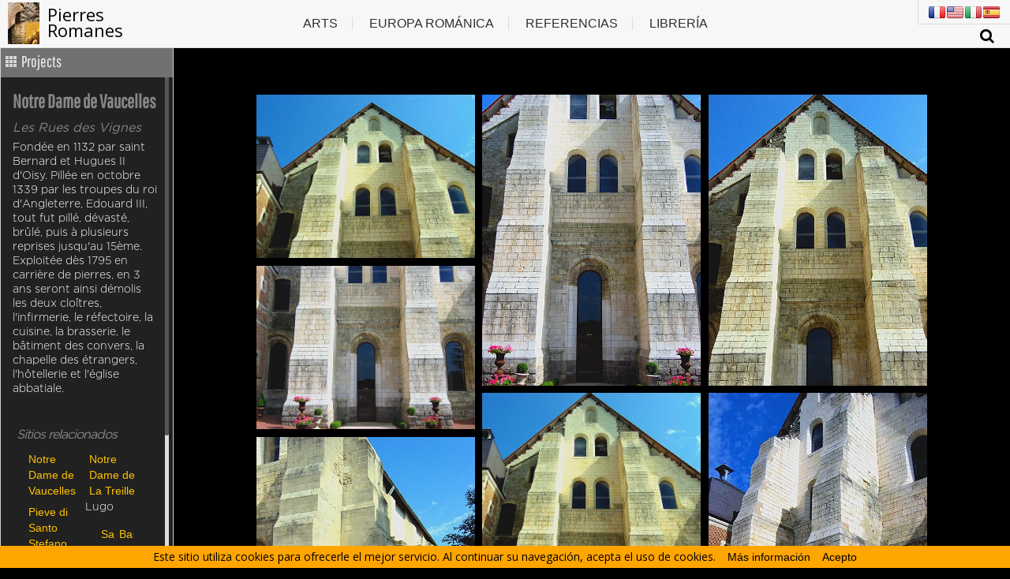

--- FILE ---
content_type: text/html
request_url: https://www.romanes.com/Vaucelles/Notre_Dame_de_Vaucelles_es.html
body_size: 7534
content:
<!doctype html>
<html lang="es">
<head>
	<meta charset="utf-8" />
	<link rel="apple-touch-icon" sizes="76x76" href="/apple-icon.png">
	<link rel="icon" type="image/png" sizes="96x96" href="/favicon.png">
	<meta http-equiv="X-UA-Compatible" content="IE=edge,chrome=1" />
        <link rel="dns-prefetch" href="//maxcdn.bootstrapcdn.com">
        <link rel="dns-prefetch" href="//fonts.googleapis.com">
        <link rel="dns-prefetch" href="//ajax.googleapis.com">
        <link rel="dns-prefetch" href="//www.googletagmanager.com">

	
	<title>Pierres Romanes: Notre Dame de Vaucelles por emmanuel PIERRE</title>
	<meta name="Author" content="Romanes.com"/>
	<meta name="description" content="Notre Dame de Vaucelles de Les Rues des Vignes por emmanuel PIERRE"/>
	<meta name="keywords" content="romanico, arte, architectura, gothico, iglesia, monasterio, catedral, cistercian, medieval, esculptura"/>
<!-- SOCIAL NETWORK SNIPPETS -->
	<!-- TWITTER -->
		<meta name="twitter:card" content="summary_large_image">
		<meta name="twitter:site" content="@Pierres_Romanes">
		<meta name="twitter:title" content="Romanes.com Art roman">
		<meta name="twitter:description" content="Art et Architecture Romane">
		<meta name="twitter:image:src" content="/assets/img/Front_Page.jpg">
		<link rel="preconnect" href="https://www.romanes.com">
	<!-- FACEBOOK & LINKEDIN -->
        	<meta property="og:type" content="website">
		<meta property="og:url" content="https://www.romanes.com/" />
		<meta property="og:title" content="Notre Dame de Vaucelles por emmanuel PIERRE" />
		<meta property="og:description" content="Notre Dame de Vaucelles de Les Rues des Vignes por emmanuel PIERRE" />
		<meta property="og:site_name" content="Romanes.com" />
        	<meta property="og:locale" content="es_ES">
		<meta property="og:image" content="/assets/img/Front_Page.jpg" />
		<meta property="fb:page_id" content="219631694779739" />
		<meta property="fb:app_id" content="240279752710069" />
		<!-- GOOGLE PLUS -->
		<meta itemprop="url" content="https://www.romanes.com"/>
		<meta itemprop="name" content="Notre Dame de Vaucelles por emmanuel PIERRE"/>
		<meta itemprop="description" content="Notre Dame de Vaucelles de Les Rues des Vignes por emmanuel PIERRE"/>
		<meta itemprop="image" content="/assets/img/Front_Page.jpg"/>
 <!-- END SOCIAL NETWORK SNIPPETS -->		
                <link rel="alternate" hreflang="x-default" href="https://www.romanes.com/Vaucelles/Notre_Dame_de_Vaucelles.html" />
        <link rel="canonical" href="https://www.romanes.com/Vaucelles/Notre_Dame_de_Vaucelles.html" />
                <link rel="alternate" hreflang="fr" href="https://www.romanes.com/Vaucelles/Notre_Dame_de_Vaucelles.html" />
 <link rel="alternate" hreflang="es" href="https://www.romanes.com/Vaucelles/Notre_Dame_de_Vaucelles_es.html" />
 <link rel="alternate" hreflang="it" href="https://www.romanes.com/Vaucelles/Notre_Dame_de_Vaucelles_it.html" />
 <link rel="alternate" hreflang="en" href="https://www.romanes.com/Vaucelles/Notre_Dame_de_Vaucelles_en.html" />


		<meta content='width=device-width, initial-scale=1.0, maximum-scale=1.0, user-scalable=0' name='viewport' />
		<meta name="viewport" content="width=device-width" />
    
		<link href="https://maxcdn.bootstrapcdn.com/bootstrap/3.3.7/css/bootstrap.min.css" rel="stylesheet" />
		<link href="https://cdnjs.cloudflare.com/ajax/libs/jqueryui/1.12.1/jquery-ui.css" rel="stylesheet" />
		<link href="/assets/css/gsdk.css" rel="stylesheet"/>      
		<link href="/assets/css/r3b.css" rel="stylesheet" /> 
        
    <!--     Fonts and icons     -->
		<link href="https://maxcdn.bootstrapcdn.com/font-awesome/4.4.0/css/font-awesome.min.css" rel="stylesheet"> 
		<link href='https://fonts.googleapis.com/css?family=Grand+Hotel|Open+Sans:400,300' rel='stylesheet' type='text/css'>  
		<link href="/assets/css/pe-icon-7-stroke.css" rel="stylesheet" />  
		<link href='https://fonts.googleapis.com/css?family=Lato&subset=latin,latin-ext' rel='stylesheet' type='text/css'>
		<link href='https://fonts.googleapis.com/css?family=PT+Sans&subset=latin,latin-ext' rel='stylesheet' type='text/css'>
		<link href='https://fonts.googleapis.com/css?family=Source+Sans+Pro:300,400,700' rel='stylesheet' type='text/css'>
		<link href='https://fonts.googleapis.com/css?family=Playfair+Display:400,700' rel='stylesheet' type='text/css'>
		<link href='https://fonts.googleapis.com/css?family=Open+Sans:400,300,600' rel='stylesheet' type='text/css'>

	<meta name="theme-color" content="#EEEEEE">
	<meta name="apple-mobile-web-app-status-bar-style" content="#EEEEEE">
	<link rel="apple-touch-startup-image" href="/apple-icon.png">
	<meta name='apple-mobile-web-app-title' content='Pierres Romanes, Art Roman'>
     	<meta name="mobile-web-app-capable" content="yes">
	<link rel="shortcut icon" type="image/x-icon" href="/favicon.ico">
	<meta name='apple-mobile-web-app-status-bar-style' content='black'/>
	<meta name="PBO.auth" content="b6c674368c270ffc8b2d8a07c43d34ac" >
	<meta name="edgeio-key" content="3c26f18b0a2a8c61beade2c6cffdbab7ab5da8b9" >
	<meta name="google-site-verification" content="7o56YVir2DjaDgd2-vcJYKbxA_2An5k3tL8GZX5-UHY" />
	<meta name="pics-label" content='(pics-1.1 "https://www.icra.org/ratingsv02.html" comment "ICRAonline FR v2.0" l gen true for "https://www.romanes.com" r (nz 1 vz 1 lz 1 oz 1 cz 1) "https://www.rsac.org/ratingsv01.html" l gen true for "https://www.romanes.com" r (n 0 s 0 v 0 l 0))' >
	<meta name="document-classification" content="internet">
	<meta name="document-type" content="Public">
	<meta name="document-rating" content="Safe for Kids">
	<meta name="rating" content="General">
	<meta name="copyright" content="Copyright (c) 2000-2023 Romanes.com. All Rights Reserved.">
	<meta name="rights" content="/copyright.html">
	<meta name="language" content="fr, eng, es, it">


<!-- Global site tag (gtag.js) - Google Analytics -->
<script async src="https://www.googletagmanager.com/gtag/js?id=G-F9VXESNE1K"></script>
<script type="text/javascript">
  window.dataLayer = window.dataLayer || [];
  function gtag(){dataLayer.push(arguments);}
  gtag('js', new Date());

  gtag('config', 'G-F9VXESNE1K');
</script>

</head>

<body class="body-slider body-gallery solid_menu">



<nav class="navbar navbar-default navbar-transparent navbar-fixed-top" role="navigation">
  <div class="container">
    <!-- Brand and toggle get grouped for better mobile display -->
    <div class="navbar-header">
      <button id="menu-toggle" type="button" class="navbar-toggle" data-toggle="collapse" data-target="#mobile_menu">
        <span class="sr-only">Toggle navigation</span>
		<span class="lines">
			<span class="icon-bar bar"></span>
			<span class="icon-bar bar"></span>
			<span class="icon-bar bar"></span>
		</span>
        <span class="text">MENU</span>
      </button>
      <a href="/">
           <div class="logo-container">
                <div class="logo">
                    <img src="/assets/img/Front_Page.jpg" alt="Romanes.comm Logo" width="50px"/>
                </div>
                <div class="brand">
                    Pierres Romanes
				</div>
			</div>
      </a>
    </div>

    <!-- Collect the nav links, forms, and other content for toggling -->
    <div class="collapse navbar-collapse"  id="bs-example-navbar-collapse-1">
	  <div id="mobile_menu" class="for_mobile">
		  <div class="container menu_cont">
			  <ul class="nav navbar-nav navbar-right nav_list_menu">
					<li class="dropdown">
						  <a href="#" class="dropdown-toggle" data-toggle="dropdown">
							Arts
							<b class="caret"></b>
						  </a>
						  <ul class="dropdown-menu">
							<li><a href="/Arts/">Introducción</a></li>
							<li><a href="/art_roman.html">Arquitectura</a></li>
							<li><a href="/Arts/sculpture_romane.html">Escultura</a></li>
							<li><a href="/Arts/vitraux_romans.html">Ventanas</a></li>
							<li><a href="/Arts/manuscrits_romans.html">Manuscritos</a></li>
							<li><a href="/Arts/ivoires_romans.html">Marfil</a></li>
							<li><a href="/art_cistercien.html">Arte cisterciense</a></li>
							<li><a href="/art_gothique.html">Arte gótico</a></li>
						  </ul>
					</li>			
					<li class="dropdown">
						  <a href="#" class="dropdown-toggle" data-toggle="dropdown">
							Europa Románica
							<b class="caret"></b>
						  </a>
						  <ul class="dropdown-menu">
						        <li><a href="/romanes_map.html">Europa Románica</a></li>
							<li><a href="/voyages_fr.html" title="Turismo y viajes">Turismo y viajes</a></li>
							<li><a href="/France_es.html">Sitios por Regiones</a></li>
							<li><a href="/map_list.html">Sitios por los planes</a></li>
							<li><a href="/romanes_map.html">Mapa interactivo</a></li>
							<li><a href="/earth/gps_poi.html">GPS mapas</a></li>
							<li><a href="/earth">Google Earth mapas</a></li>
						  </ul>
					</li>
					
					<li class="dropdown">
						  <a href="#" class="dropdown-toggle" data-toggle="dropdown">
						     Referencias	
							<b class="caret"></b>
						  </a>
						  <ul class="dropdown-menu">
						<li><a href="/medieval_history_fr.html">Cronología medieva</a></li>
						<li><a href="/map_hist.html">Mapa medieval</a></li>
						<li><a href="/romanes_map.html">Mapa interactiva</a></li>
						  </ul>
					</li>
					<li class="dropdown">
						  <a href="#" class="dropdown-toggle" data-toggle="dropdown">
							Librería
							<b class="caret"></b>
						  </a>
						  <ul class="dropdown-menu">
							<li><a href="/biblio/index.html">Libros</a></li>
							<li><a href="/biblio/zodiaque_es.html">Zodiaque ediciones</a></li>
							<li><a href="/biblio/musiques_fr.html">Música medieval</a></li>
							<li><a href="/news/artisanat_fr.html">Artesanía</a></li>
							<li><a href="/biblio/index_en.html">English books</a></li>
						  </ul>
					</li>		
			   </ul>
		   </div>
		 <ul class="nav navbar-nav navbar-right nav_list_lng">
                        <li class="active">
			    
                               <a href="/Vaucelles/Notre_Dame_de_Vaucelles.html">
                               <img src="/assets/img/flags/FR.png"/></a>
                            
                               <a href="/Vaucelles/Notre_Dame_de_Vaucelles_en.html">
                               <img src="/assets/img/flags/US.png"/></a>
                            
                               <a href="/Vaucelles/Notre_Dame_de_Vaucelles_it.html">
                               <img src="/assets/img/flags/IT.png"/></a>
                            
                               <a href="/Vaucelles/Notre_Dame_de_Vaucelles_es.html">
                               <img src="/assets/img/flags/ES.png"/></a>

			</li>     
		  </ul>
	  </div>
	<ul class="nav navbar-nav navbar-right nav_list_search">
            <li class="dropdown active">
                 <a href="javascript:void(0);" data-toggle="search" class=""><i class="fa fa-search"></i></a>
            </li>
            <form class="navbar-form navbar-left navbar-search-form" role="search" id="searchform" method="get" action="/search_es.html">
                <div class="form-group">
                    <input type="text"  class="form-control" placeholder="Busca..." name="q" id="s" size="18" value="busca..." onblur="if(this.value=='') this.value='busca...';" onfocus="if(this.value=='busca...') this.value='';" />
                    <input type="hidden" name="cx" value="partner-pub-9572068145045929:cvginc45qvg" />
                    <input type="hidden" name="cof" value="FORID:10" />
                    <input type="hidden" name="ie" value="UTF8" />
                </div>
            </form>
          </ul>

    </div><!-- /.navbar-collapse -->
  </div><!-- /.container-fluid -->
</nav>


<div class="fullwidth">
	<div class="info_wrapper">
	<div class="details">Detalles</div>
	<div class="info-project info-closed related2" style="">
		<div class="nav-projects">
			<span class="proximo">
				<a href="#">Next</a>
			</span>
			<span class="close_slider">
				<i class="fa fa-times" aria-hidden="true"></i>
			</span>
			<a href="/index.html" class="homeProjects" data-content="1">Projects</a>
		</div>

		<!-- Project description -->
		<div class="project-description" style="">
			<div class="project_wrap" style="">

			<div class="content-description  jspScrollable" tabindex="0">
				<div class="jspContainer">
					<div class="jspPane">
						<h2>Notre Dame de Vaucelles</h2>
						<h3>Les Rues des Vignes</h3>
						<div class="texto">
							<p>
								Fondée en 1132 par saint Bernard et Hugues II d'Oisy. Pillée en octobre 1339 par les troupes du roi d'Angleterre, Edouard III, tout fut pillé, dévasté, brûlé, puis à plusieurs reprises jusqu'au 15ème. Exploitée dès 1795 en carrière de pierres, en 3 ans seront ainsi démolis les deux cloîtres, l'infirmerie, le réfectoire, la cuisine, la brasserie, le bâtiment des convers, la chapelle des étrangers, l'hôtellerie et l'église abbatiale. 
							</p>
						</div>
					</div>
				</div>
			</div>

			<!-- Social Network 
		<div class="socialNetwork-projects">
			<div class="pinterest bloco">
				<a href="#">
					<img src="/assets/img/bt-projects-pinterest.jpg">
				</a>
			</div>
			<div class="facebook bloco">
				<a href="#" target="_blank">
					<img src="/assets/img/bt-projects-facebook.jpg">
				</a>
			</div>
			<div class="twitter bloco">
				<a href="#" target="_blank">
					<img src="/assets/img/bt-projects-twitter.jpg">
				</a>
			</div>
		</div>-->
		<div class="related-projects">
			<div>
				<h3>Sitios relacionados</h3>
				<ul>
				
					<li><a href="/Vaucelles//index_es.html"> Notre Dame de Vaucelles</a></li>
				
					<li><a href="/Lille//index_es.html"> Notre Dame de La Treille de Lille</a></li>
				
					<li><a href="/Italia/Prato/index_es.html"> Pieve di Santo Stefano</a></li>
				
				
				
					<p>Lugo</p>
					<ul>
						
						<li><a href="/Gisors//index_es.html"> Saint-Gervais-Saint-Protais de Gisors</a></li>
						
						<li><a href="/Italia/Pavia//index_es.html"> Basilica San Michele Maggiore</a></li>
						
					</ul>
				
					<p>Oise</p>
					<ul>
						
						<li><a href="/Senlis//index_es.html"> Cathédrale de Senlis</a></li>
						
						<li><a href="/Precy//index_es.html"> Saint Pierre et Saint Paul de Précy sur Oise</a></li>
						
						<li><a href="/StGermerdeFly//index_es.html"> Saint Germer de Fly</a></li>
						
						<li><a href="/Saint_Leu//index_es.html"> Abbatiale de Saint Leu d'Esserent</a></li>
						
						<li><a href="/Ercuis//index_es.html"> Saint Nicolas d'Ercuis</a></li>
						
						<li><a href="/Moncel//index_es.html"> Abbaye Royale du Moncel</a></li>
						
						<li><a href="/Beauvais//index_es.html"> Cathédrale Saint Pierre de Beauvais</a></li>
						
						<li><a href="/Morienval//index_es.html"> Notre Dame de Morienval</a></li>
						
						<li><a href="/Gilocourt//index_es.html"> Saint Martin et Saint Priest de Gilocourt</a></li>
						
						<li><a href="/Bethancourt//index_es.html"> Saint Sulpice de Béthancourt en Valois</a></li>
						
						<li><a href="/Chaalis//index_es.html"> Abbaye Royale de Chaalis</a></li>
						
						<li><a href="/Ourscamp//index_es.html"> Abbaye Notre Dame d'Ourscamp</a></li>
						
					</ul>
				
				
				</ul>
			</div>
		</div>
		</div>
		</div>
	</div>
	</div>

		<div class="preloader hidden">
			 <img src="/assets/img/45.gif" alt="espera...">
		</div>
<div class="gallery_wrapp">
	<h2 class="gallery_title">Notre Dame de Vaucelles</h2>
	<a href="../" class="go_upper">
		<i class="fa fa-arrow-up" aria-hidden="true"></i>
	</a>
	<div id="masonry_hybrid_demo2" class="masonry_hybrid-hvhmhhtud" style="position: relative; height: 434px;">
		<div class="grid-sizer"></div>
		<div class="gutter-sizer"></div>
		
		<!-- Here is the img gallery -->
		
					
				
		<div class="grid-item"><a href="">	
                <img src="/media/FR-Les_Rues_Des_Vignes-Notre_Dame-a80_2005-07-15_47.jpg" alt="FR-Les_Rues_Des_Vignes-Notre_Dame-a80_2005-07-15_47.jpg" title="FR-Les_Rues_Des_Vignes-Notre_Dame-a80_2005-07-15_47.jpg" id="R-33-59258-0007-18972" width="" height=""></a>
		</div>	
				
		<div class="grid-item"><a href="">	
                <img src="/media/FR-Les_Rues_Des_Vignes-Notre_Dame-a80_2005-07-15_48.jpg" alt="FR-Les_Rues_Des_Vignes-Notre_Dame-a80_2005-07-15_48.jpg" title="FR-Les_Rues_Des_Vignes-Notre_Dame-a80_2005-07-15_48.jpg" id="R-33-59258-0008-18973" width="" height=""></a>
		</div>	
				
		<div class="grid-item"><a href="">	
                <img src="/media/FR-Les_Rues_Des_Vignes-Notre_Dame-a80_2005-07-15_49.jpg" alt="FR-Les_Rues_Des_Vignes-Notre_Dame-a80_2005-07-15_49.jpg" title="FR-Les_Rues_Des_Vignes-Notre_Dame-a80_2005-07-15_49.jpg" id="R-33-59258-0009-18974" width="" height=""></a>
		</div>	
				
		<div class="grid-item"><a href="">	
                <img src="/media/FR-Les_Rues_Des_Vignes-Notre_Dame-a80_2005-07-15_50.jpg" alt="FR-Les_Rues_Des_Vignes-Notre_Dame-a80_2005-07-15_50.jpg" title="FR-Les_Rues_Des_Vignes-Notre_Dame-a80_2005-07-15_50.jpg" id="R-33-59258-0000-18975" width="" height=""></a>
		</div>	
				
		<div class="grid-item"><a href="">	
                <img src="/media/FR-Les_Rues_Des_Vignes-Notre_Dame-a80_2005-07-15_51.jpg" alt="FR-Les_Rues_Des_Vignes-Notre_Dame-a80_2005-07-15_51.jpg" title="FR-Les_Rues_Des_Vignes-Notre_Dame-a80_2005-07-15_51.jpg" id="R-33-59258-0001-18976" width="" height=""></a>
		</div>	
				
		<div class="grid-item"><a href="">	
                <img src="/media/FR-Les_Rues_Des_Vignes-Notre_Dame-a80_2005-07-15_52.jpg" alt="FR-Les_Rues_Des_Vignes-Notre_Dame-a80_2005-07-15_52.jpg" title="FR-Les_Rues_Des_Vignes-Notre_Dame-a80_2005-07-15_52.jpg" id="R-33-59258-0002-18977" width="" height=""></a>
		</div>	
				
		<div class="grid-item"><a href="">	
                <img src="/media/FR-Les_Rues_Des_Vignes-Notre_Dame-a80_2005-07-15_53.jpg" alt="FR-Les_Rues_Des_Vignes-Notre_Dame-a80_2005-07-15_53.jpg" title="FR-Les_Rues_Des_Vignes-Notre_Dame-a80_2005-07-15_53.jpg" id="R-33-59258-0003-18978" width="" height=""></a>
		</div>	
				
		<div class="grid-item"><a href="">	
                <img src="/media/FR-Les_Rues_Des_Vignes-Notre_Dame-a80_2005-07-15_54.jpg" alt="FR-Les_Rues_Des_Vignes-Notre_Dame-a80_2005-07-15_54.jpg" title="FR-Les_Rues_Des_Vignes-Notre_Dame-a80_2005-07-15_54.jpg" id="R-33-59258-0004-18979" width="" height=""></a>
		</div>	
				
		<div class="grid-item"><a href="">	
                <img src="/media/FR-Les_Rues_Des_Vignes-Notre_Dame-a80_2005-07-15_55.jpg" alt="FR-Les_Rues_Des_Vignes-Notre_Dame-a80_2005-07-15_55.jpg" title="FR-Les_Rues_Des_Vignes-Notre_Dame-a80_2005-07-15_55.jpg" id="R-33-59258-0005-18980" width="" height=""></a>
		</div>	
				
		<div class="grid-item"><a href="">	
                <img src="/media/FR-Les_Rues_Des_Vignes-Notre_Dame-a80_2005-07-15_0.jpg" alt="FR-Les_Rues_Des_Vignes-Notre_Dame-a80_2005-07-15_0.jpg" title="FR-Les_Rues_Des_Vignes-Notre_Dame-a80_2005-07-15_0.jpg" id="R-33-59258-0000-18981" width="" height=""></a>
		</div>	
				
		<div class="grid-item"><a href="">	
                <img src="/media/FR-Les_Rues_Des_Vignes-Notre_Dame-a80_2005-07-15_2.jpg" alt="FR-Les_Rues_Des_Vignes-Notre_Dame-a80_2005-07-15_2.jpg" title="FR-Les_Rues_Des_Vignes-Notre_Dame-a80_2005-07-15_2.jpg" id="R-33-59258-0002-18982" width="" height=""></a>
		</div>	
				
		<div class="grid-item"><a href="">	
                <img src="/media/FR-Les_Rues_Des_Vignes-Notre_Dame-a80_2005-07-15_1.jpg" alt="FR-Les_Rues_Des_Vignes-Notre_Dame-a80_2005-07-15_1.jpg" title="FR-Les_Rues_Des_Vignes-Notre_Dame-a80_2005-07-15_1.jpg" id="R-33-59258-0001-18983" width="" height=""></a>
		</div>	
				
		<div class="grid-item"><a href="">	
                <img src="/media/FR-Les_Rues_Des_Vignes-Notre_Dame-a80_2005-07-15_3.jpg" alt="FR-Les_Rues_Des_Vignes-Notre_Dame-a80_2005-07-15_3.jpg" title="FR-Les_Rues_Des_Vignes-Notre_Dame-a80_2005-07-15_3.jpg" id="R-33-59258-0003-18984" width="" height=""></a>
		</div>	
				
		<div class="grid-item"><a href="">	
                <img src="/media/FR-Les_Rues_Des_Vignes-Notre_Dame-a80_2005-07-15_44.jpg" alt="FR-Les_Rues_Des_Vignes-Notre_Dame-a80_2005-07-15_44.jpg" title="FR-Les_Rues_Des_Vignes-Notre_Dame-a80_2005-07-15_44.jpg" id="R-33-59258-0004-18985" width="" height=""></a>
		</div>	
				
		<div class="grid-item"><a href="">	
                <img src="/media/FR-Les_Rues_Des_Vignes-Notre_Dame-a80_2005-07-15_45.jpg" alt="FR-Les_Rues_Des_Vignes-Notre_Dame-a80_2005-07-15_45.jpg" title="FR-Les_Rues_Des_Vignes-Notre_Dame-a80_2005-07-15_45.jpg" id="R-33-59258-0005-18986" width="" height=""></a>
		</div>	
				
		<div class="grid-item"><a href="">	
                <img src="/media/FR-Les_Rues_Des_Vignes-Notre_Dame-a80_2005-07-15_11.jpg" alt="FR-Les_Rues_Des_Vignes-Notre_Dame-a80_2005-07-15_11.jpg" title="FR-Les_Rues_Des_Vignes-Notre_Dame-a80_2005-07-15_11.jpg" id="R-33-59258-0001-18987" width="" height=""></a>
		</div>	
				
		<div class="grid-item"><a href="">	
                <img src="/media/FR-Les_Rues_Des_Vignes-Notre_Dame-a80_2005-07-15_4.jpg" alt="FR-Les_Rues_Des_Vignes-Notre_Dame-a80_2005-07-15_4.jpg" title="FR-Les_Rues_Des_Vignes-Notre_Dame-a80_2005-07-15_4.jpg" id="R-33-59258-0004-18988" width="" height=""></a>
		</div>	
				
		<div class="grid-item"><a href="">	
                <img src="/media/FR-Les_Rues_Des_Vignes-Notre_Dame-a80_2005-07-15_5.jpg" alt="FR-Les_Rues_Des_Vignes-Notre_Dame-a80_2005-07-15_5.jpg" title="FR-Les_Rues_Des_Vignes-Notre_Dame-a80_2005-07-15_5.jpg" id="R-33-59258-0005-18989" width="" height=""></a>
		</div>	
				
		<div class="grid-item"><a href="">	
                <img src="/media/FR-Les_Rues_Des_Vignes-Notre_Dame-a80_2005-07-15_6.jpg" alt="FR-Les_Rues_Des_Vignes-Notre_Dame-a80_2005-07-15_6.jpg" title="FR-Les_Rues_Des_Vignes-Notre_Dame-a80_2005-07-15_6.jpg" id="R-33-59258-0006-18990" width="" height=""></a>
		</div>	
				
		<div class="grid-item"><a href="">	
                <img src="/media/FR-Les_Rues_Des_Vignes-Notre_Dame-a80_2005-07-15_7.jpg" alt="FR-Les_Rues_Des_Vignes-Notre_Dame-a80_2005-07-15_7.jpg" title="FR-Les_Rues_Des_Vignes-Notre_Dame-a80_2005-07-15_7.jpg" id="R-33-59258-0007-18991" width="" height=""></a>
		</div>	
				
		<div class="grid-item"><a href="">	
                <img src="/media/FR-Les_Rues_Des_Vignes-Notre_Dame-a80_2005-07-15_8.jpg" alt="FR-Les_Rues_Des_Vignes-Notre_Dame-a80_2005-07-15_8.jpg" title="FR-Les_Rues_Des_Vignes-Notre_Dame-a80_2005-07-15_8.jpg" id="R-33-59258-0008-18992" width="" height=""></a>
		</div>	
				
		<div class="grid-item"><a href="">	
                <img src="/media/FR-Les_Rues_Des_Vignes-Notre_Dame-a80_2005-07-15_9.jpg" alt="FR-Les_Rues_Des_Vignes-Notre_Dame-a80_2005-07-15_9.jpg" title="FR-Les_Rues_Des_Vignes-Notre_Dame-a80_2005-07-15_9.jpg" id="R-33-59258-0009-18993" width="" height=""></a>
		</div>	
				
		<div class="grid-item"><a href="">	
                <img src="/media/FR-Les_Rues_Des_Vignes-Notre_Dame-a80_2005-07-15_10.jpg" alt="FR-Les_Rues_Des_Vignes-Notre_Dame-a80_2005-07-15_10.jpg" title="FR-Les_Rues_Des_Vignes-Notre_Dame-a80_2005-07-15_10.jpg" id="R-33-59258-0000-18994" width="" height=""></a>
		</div>	
				
		<div class="grid-item"><a href="">	
                <img src="/media/FR-Les_Rues_Des_Vignes-Notre_Dame-a80_2005-07-15_12.jpg" alt="FR-Les_Rues_Des_Vignes-Notre_Dame-a80_2005-07-15_12.jpg" title="FR-Les_Rues_Des_Vignes-Notre_Dame-a80_2005-07-15_12.jpg" id="R-33-59258-0002-18995" width="" height=""></a>
		</div>	
				
		<div class="grid-item"><a href="">	
                <img src="/media/FR-Les_Rues_Des_Vignes-Notre_Dame-a80_2005-07-15_13.jpg" alt="FR-Les_Rues_Des_Vignes-Notre_Dame-a80_2005-07-15_13.jpg" title="FR-Les_Rues_Des_Vignes-Notre_Dame-a80_2005-07-15_13.jpg" id="R-33-59258-0003-18996" width="" height=""></a>
		</div>	
				
		<div class="grid-item"><a href="">	
                <img src="/media/FR-Les_Rues_Des_Vignes-Notre_Dame-a80_2005-07-15_14.jpg" alt="FR-Les_Rues_Des_Vignes-Notre_Dame-a80_2005-07-15_14.jpg" title="FR-Les_Rues_Des_Vignes-Notre_Dame-a80_2005-07-15_14.jpg" id="R-33-59258-0004-18997" width="" height=""></a>
		</div>	
				
		<div class="grid-item"><a href="">	
                <img src="/media/FR-Les_Rues_Des_Vignes-Notre_Dame-a80_2005-07-15_15.jpg" alt="FR-Les_Rues_Des_Vignes-Notre_Dame-a80_2005-07-15_15.jpg" title="FR-Les_Rues_Des_Vignes-Notre_Dame-a80_2005-07-15_15.jpg" id="R-33-59258-0005-18998" width="" height=""></a>
		</div>	
				
		<div class="grid-item"><a href="">	
                <img src="/media/FR-Les_Rues_Des_Vignes-Notre_Dame-a80_2005-07-15_16.jpg" alt="FR-Les_Rues_Des_Vignes-Notre_Dame-a80_2005-07-15_16.jpg" title="FR-Les_Rues_Des_Vignes-Notre_Dame-a80_2005-07-15_16.jpg" id="R-33-59258-0006-18999" width="" height=""></a>
		</div>	
				
		<div class="grid-item"><a href="">	
                <img src="/media/FR-Les_Rues_Des_Vignes-Notre_Dame-a80_2005-07-15_17.jpg" alt="FR-Les_Rues_Des_Vignes-Notre_Dame-a80_2005-07-15_17.jpg" title="FR-Les_Rues_Des_Vignes-Notre_Dame-a80_2005-07-15_17.jpg" id="R-33-59258-0007-19000" width="" height=""></a>
		</div>	
				
		<div class="grid-item"><a href="">	
                <img src="/media/FR-Les_Rues_Des_Vignes-Notre_Dame-a80_2005-07-15_18.jpg" alt="FR-Les_Rues_Des_Vignes-Notre_Dame-a80_2005-07-15_18.jpg" title="FR-Les_Rues_Des_Vignes-Notre_Dame-a80_2005-07-15_18.jpg" id="R-33-59258-0008-19001" width="" height=""></a>
		</div>	
				
		<div class="grid-item"><a href="">	
                <img src="/media/FR-Les_Rues_Des_Vignes-Notre_Dame-a80_2005-07-15_19.jpg" alt="FR-Les_Rues_Des_Vignes-Notre_Dame-a80_2005-07-15_19.jpg" title="FR-Les_Rues_Des_Vignes-Notre_Dame-a80_2005-07-15_19.jpg" id="R-33-59258-0009-19002" width="" height=""></a>
		</div>	
				
		<div class="grid-item"><a href="">	
                <img src="/media/FR-Les_Rues_Des_Vignes-Notre_Dame-a80_2005-07-15_20.jpg" alt="FR-Les_Rues_Des_Vignes-Notre_Dame-a80_2005-07-15_20.jpg" title="FR-Les_Rues_Des_Vignes-Notre_Dame-a80_2005-07-15_20.jpg" id="R-33-59258-0000-19003" width="" height=""></a>
		</div>	
				
		<div class="grid-item"><a href="">	
                <img src="/media/FR-Les_Rues_Des_Vignes-Notre_Dame-a80_2005-07-15_21.jpg" alt="FR-Les_Rues_Des_Vignes-Notre_Dame-a80_2005-07-15_21.jpg" title="FR-Les_Rues_Des_Vignes-Notre_Dame-a80_2005-07-15_21.jpg" id="R-33-59258-0001-19004" width="" height=""></a>
		</div>	
				
		<div class="grid-item"><a href="">	
                <img src="/media/FR-Les_Rues_Des_Vignes-Notre_Dame-a80_2005-07-15_22.jpg" alt="FR-Les_Rues_Des_Vignes-Notre_Dame-a80_2005-07-15_22.jpg" title="FR-Les_Rues_Des_Vignes-Notre_Dame-a80_2005-07-15_22.jpg" id="R-33-59258-0002-19005" width="" height=""></a>
		</div>	
				
		<div class="grid-item"><a href="">	
                <img src="/media/FR-Les_Rues_Des_Vignes-Notre_Dame-a80_2005-07-15_23.jpg" alt="FR-Les_Rues_Des_Vignes-Notre_Dame-a80_2005-07-15_23.jpg" title="FR-Les_Rues_Des_Vignes-Notre_Dame-a80_2005-07-15_23.jpg" id="R-33-59258-0003-19006" width="" height=""></a>
		</div>	
				
		<div class="grid-item"><a href="">	
                <img src="/media/FR-Les_Rues_Des_Vignes-Notre_Dame-a80_2005-07-15_24.jpg" alt="FR-Les_Rues_Des_Vignes-Notre_Dame-a80_2005-07-15_24.jpg" title="FR-Les_Rues_Des_Vignes-Notre_Dame-a80_2005-07-15_24.jpg" id="R-33-59258-0004-19007" width="" height=""></a>
		</div>	
				
		<div class="grid-item"><a href="">	
                <img src="/media/FR-Les_Rues_Des_Vignes-Notre_Dame-a80_2005-07-15_25.jpg" alt="FR-Les_Rues_Des_Vignes-Notre_Dame-a80_2005-07-15_25.jpg" title="FR-Les_Rues_Des_Vignes-Notre_Dame-a80_2005-07-15_25.jpg" id="R-33-59258-0005-19008" width="" height=""></a>
		</div>	
				
		<div class="grid-item"><a href="">	
                <img src="/media/FR-Les_Rues_Des_Vignes-Notre_Dame-a80_2005-07-15_26.jpg" alt="FR-Les_Rues_Des_Vignes-Notre_Dame-a80_2005-07-15_26.jpg" title="FR-Les_Rues_Des_Vignes-Notre_Dame-a80_2005-07-15_26.jpg" id="R-33-59258-0006-19009" width="" height=""></a>
		</div>	
				
		<div class="grid-item"><a href="">	
                <img src="/media/FR-Les_Rues_Des_Vignes-Notre_Dame-a80_2005-07-15_27.jpg" alt="FR-Les_Rues_Des_Vignes-Notre_Dame-a80_2005-07-15_27.jpg" title="FR-Les_Rues_Des_Vignes-Notre_Dame-a80_2005-07-15_27.jpg" id="R-33-59258-0007-19010" width="" height=""></a>
		</div>	
				
		<div class="grid-item"><a href="">	
                <img src="/media/FR-Les_Rues_Des_Vignes-Notre_Dame-a80_2005-07-15_28.jpg" alt="FR-Les_Rues_Des_Vignes-Notre_Dame-a80_2005-07-15_28.jpg" title="FR-Les_Rues_Des_Vignes-Notre_Dame-a80_2005-07-15_28.jpg" id="R-33-59258-0008-19011" width="" height=""></a>
		</div>	
				
		<div class="grid-item"><a href="">	
                <img src="/media/FR-Les_Rues_Des_Vignes-Notre_Dame-a80_2005-07-15_29.jpg" alt="FR-Les_Rues_Des_Vignes-Notre_Dame-a80_2005-07-15_29.jpg" title="FR-Les_Rues_Des_Vignes-Notre_Dame-a80_2005-07-15_29.jpg" id="R-33-59258-0009-19012" width="" height=""></a>
		</div>	
				
		<div class="grid-item"><a href="">	
                <img src="/media/FR-Les_Rues_Des_Vignes-Notre_Dame-a80_2005-07-15_30.jpg" alt="FR-Les_Rues_Des_Vignes-Notre_Dame-a80_2005-07-15_30.jpg" title="FR-Les_Rues_Des_Vignes-Notre_Dame-a80_2005-07-15_30.jpg" id="R-33-59258-0000-19013" width="" height=""></a>
		</div>	
				
		<div class="grid-item"><a href="">	
                <img src="/media/FR-Les_Rues_Des_Vignes-Notre_Dame-a80_2005-07-15_31.jpg" alt="FR-Les_Rues_Des_Vignes-Notre_Dame-a80_2005-07-15_31.jpg" title="FR-Les_Rues_Des_Vignes-Notre_Dame-a80_2005-07-15_31.jpg" id="R-33-59258-0001-19014" width="" height=""></a>
		</div>	
				
		<div class="grid-item"><a href="">	
                <img src="/media/FR-Les_Rues_Des_Vignes-Notre_Dame-a80_2005-07-15_32.jpg" alt="FR-Les_Rues_Des_Vignes-Notre_Dame-a80_2005-07-15_32.jpg" title="FR-Les_Rues_Des_Vignes-Notre_Dame-a80_2005-07-15_32.jpg" id="R-33-59258-0002-19015" width="" height=""></a>
		</div>	
				
		<div class="grid-item"><a href="">	
                <img src="/media/FR-Les_Rues_Des_Vignes-Notre_Dame-a80_2005-07-15_33.jpg" alt="FR-Les_Rues_Des_Vignes-Notre_Dame-a80_2005-07-15_33.jpg" title="FR-Les_Rues_Des_Vignes-Notre_Dame-a80_2005-07-15_33.jpg" id="R-33-59258-0003-19016" width="" height=""></a>
		</div>	
				
		<div class="grid-item"><a href="">	
                <img src="/media/FR-Les_Rues_Des_Vignes-Notre_Dame-a80_2005-07-15_34.jpg" alt="FR-Les_Rues_Des_Vignes-Notre_Dame-a80_2005-07-15_34.jpg" title="FR-Les_Rues_Des_Vignes-Notre_Dame-a80_2005-07-15_34.jpg" id="R-33-59258-0004-19017" width="" height=""></a>
		</div>	
				
		<div class="grid-item"><a href="">	
                <img src="/media/FR-Les_Rues_Des_Vignes-Notre_Dame-a80_2005-07-15_35.jpg" alt="FR-Les_Rues_Des_Vignes-Notre_Dame-a80_2005-07-15_35.jpg" title="FR-Les_Rues_Des_Vignes-Notre_Dame-a80_2005-07-15_35.jpg" id="R-33-59258-0005-19018" width="" height=""></a>
		</div>	
				
		<div class="grid-item"><a href="">	
                <img src="/media/FR-Les_Rues_Des_Vignes-Notre_Dame-a80_2005-07-15_36.jpg" alt="FR-Les_Rues_Des_Vignes-Notre_Dame-a80_2005-07-15_36.jpg" title="FR-Les_Rues_Des_Vignes-Notre_Dame-a80_2005-07-15_36.jpg" id="R-33-59258-0006-19019" width="" height=""></a>
		</div>	
				
		<div class="grid-item"><a href="">	
                <img src="/media/FR-Les_Rues_Des_Vignes-Notre_Dame-a80_2005-07-15_37.jpg" alt="FR-Les_Rues_Des_Vignes-Notre_Dame-a80_2005-07-15_37.jpg" title="FR-Les_Rues_Des_Vignes-Notre_Dame-a80_2005-07-15_37.jpg" id="R-33-59258-0007-19020" width="" height=""></a>
		</div>	
				
		<div class="grid-item"><a href="">	
                <img src="/media/FR-Les_Rues_Des_Vignes-Notre_Dame-a80_2005-07-15_38.jpg" alt="FR-Les_Rues_Des_Vignes-Notre_Dame-a80_2005-07-15_38.jpg" title="FR-Les_Rues_Des_Vignes-Notre_Dame-a80_2005-07-15_38.jpg" id="R-33-59258-0008-19021" width="" height=""></a>
		</div>	
				
		<div class="grid-item"><a href="">	
                <img src="/media/FR-Les_Rues_Des_Vignes-Notre_Dame-a80_2005-07-15_43.jpg" alt="FR-Les_Rues_Des_Vignes-Notre_Dame-a80_2005-07-15_43.jpg" title="FR-Les_Rues_Des_Vignes-Notre_Dame-a80_2005-07-15_43.jpg" id="R-33-59258-0003-19022" width="" height=""></a>
		</div>	
		
		
		
		
		<!-- Here is the img gallery finishes -->
	</div>

</div>


<!-- Start WOWSlider.com BODY section -->
<div id="wowslider-container1" class="ws_gestures">
	<div class="ws_images">
	<div>
		<div class="ws_list">


			<ul class="main_slider">
				<!-- Here script add cloned images -->
			</ul>
		
		</div>
	</div>
</div>

	<div id="nav_wrap">
		<div id="scroll_top"></div>
		<div class="ws_thumbs">
			<div class="mini_images">
			<!-- Here script add cloned images -->
			</div>
		</div>
		<div id="scroll_bottom"></div>
	</div>

	<div id="current_img">
		Photo de <span id="curr_num">1</span> to <span id="curr_all">all</span>
		<span class="close_slider">
			<i class="fa fa-times" aria-hidden="true"></i>
		</span>
	</div>
</div>


</div>


</div>




		<a href="index.html"><div class="closed"></div></a>




</body>

    <!--  jQuery and Bootstrap core files    -->
	<script src="https://ajax.googleapis.com/ajax/libs/jquery/1.12.4/jquery.min.js"></script>

	<script type="text/javascript" src="https://ajax.googleapis.com/ajax/libs/jqueryui/1/jquery-ui.min.js"></script>

	<script src="https://maxcdn.bootstrapcdn.com/bootstrap/3.3.7/js/bootstrap.min.js" type="text/javascript"></script>

    <!--  Get Shit Done Kit PRO Core javascript 	 -->
	<script src="/assets/js/get-shit-done.js"></script>
	<script src="https://cdnjs.cloudflare.com/ajax/libs/jquery-scrollTo/2.1.2/jquery.scrollTo.min.js"></script>

    <!--  Get Shit Done Kit PRO methods used for demo purpose      -->
    <script src="/assets/js/r3.js"></script>
    	
    <script type="text/javascript">
        $().ready(function(){
            $(window).on('scroll', gsdk.checkScrollForTransparentNavbar);
        });       
    </script>
    
<script type="text/javascript" src="/assets/js/wowslider.js"></script>
<script type="text/javascript" src="/assets/js/isotope.pkgd.min.js"></script>
<script type="text/javascript" src="/assets/js/jquery.masonry-hybrid.min.js"></script>

<script type="text/javascript" src="/assets/js/jquery.custom-scrollbar.js"> </script>
<style>

</style>
<script>
var slidesPic = jQuery('.gallery_wrapp .grid-item img').toArray();
$('#curr_all').text($(slidesPic).size());

for (var i = 0; i < $(slidesPic).size(); i++){
	jQuery('.mini_images').append(jQuery(slidesPic[i]).clone().addClass('cloned_' + i));
	jQuery('.cloned_' + i).wrap('<a href="#"></a>');
	jQuery('.main_slider').append(jQuery(slidesPic[i]).clone().addClass('cloned_slider_' + i));
	jQuery('.cloned_slider_' + i).wrap('<li></li>');
};
$(".project_wrap").customScrollbar({fixedThumbWidth: 5});
//$(".related-projects").customScrollbar({fixedThumbWidth: 5});

	var $grid_demo_multiple_columns = $('#masonry_hybrid_demo2');
	var grid2 = new MasonryHybrid($grid_demo_multiple_columns, {col: 5, space: 10});
	function adaptateGrid() {
		if ($(window).width() < 1500 && $(window).width() > 1301){
			grid2.elem.trigger('grid:refresh', {col: 4, space: 10});
		} else if ($(window).width() < 1300 && $(window).width() > 1001){
			grid2.elem.trigger('grid:refresh', {col: 3, space: 10});
		} else if ($(window).width() < 1000 && $(window).width() > 851){
			grid2.elem.trigger('grid:refresh', {col: 3, space: 10});
		} else if ($(window).width() < 850 && $(window).width() > 767){
			grid2.elem.trigger('grid:refresh', {col: 2, space: 10});
		} else if ($(window).width() < 767 && $(window).width() > 601){
			grid2.elem.trigger('grid:refresh', {col: 4, space: 10});
		} else if ($(window).width() < 600 && $(window).width() > 401){
			grid2.elem.trigger('grid:refresh', {col: 3, space: 10});
		} else if ($(window).width() < 400){
			grid2.elem.trigger('grid:refresh', {col: 2, space: 10});
		}
	};
	adaptateGrid();
	$(window).resize(function() {
		adaptateGrid();
	});
	/*
var startNum = Number(localStorage.numberSlide);
$('#curr_num').text(startNum+1);*/

</script>

<script>
    var transparent = true;
    var header_height;
    var fixed_section;
    var floating = false;
    
    $().ready(function(){
        suggestions_distance = $("#suggestions").offset();
        header_height = $('.parallax').outerHeight() + 20;
        pay_height = $('.fixed-section').outerHeight();
        fixed_section = $('.fixed-section');  
        
        checkScrollForPresentationNavbar();        
    });
    
    $(window).on('scroll',function(){            
        checkScrollForPresentationNavbar();
    });
    
    var checkScrollForPresentationNavbar = debounce(function() {
    	if($(this).scrollTop() > 470 ) {
            if(transparent) {
                transparent = false;
                $('nav[role="navigation"]').removeClass('navbar-transparent').addClass('navbar-small');
                $('#issueButton').addClass('btn-info').removeClass('btn-neutral');
                
            }
        } else {
            if( !transparent ) {
                transparent = true;
                $('nav[role="navigation"]').addClass('navbar-transparent').removeClass('navbar-small');
                $('#issueButton').addClass('btn-neutral').removeClass('btn-info');
            }
        }
        
        if($(this).scrollTop() > header_height ) {
                if(!floating) {
                    floating = true;
                    fixed_section.addClass('float');
                }
            } else {
                if( floating ) {
                    floating = false;
                    fixed_section.removeClass('float');    
                }
            } 
    }, 4);
/*if(localStorage.getItem('toDo')) {
	var restoredSession = JSON.parse(localStorage.getItem('toDo'));
	$scope.todos = restoredSession;
} else{
	$scope.todos = [
		{text:'Fill todo list', done:false}
	];
}*/
localStorage.setItem('numberSlide', 0)
var allGrid = $('.grid-item a').toArray();
for(var i = 0; i < $(allGrid).size(); i++){
	allGrid[i].numericElem = i;
}
	/*
$('.grid-item').click(function () {
	localStorage.setItem('numberSlide', this.numericElem);
});*/

	if ( window.location.hash == '' ){
		$('.gallery_wrapp').removeClass('hide_slider_gal');
		$('#wowslider-container1').addClass('hide_slider_gal');
		$('.close_slider').addClass('hide_slider_gal');
		jQuery("#wowslider-container1").wowSlider({
			effect:"blur",
			prev:"",
			next:"",
			duration:5*100,
			delay:false,
			width:"100%",
			height:"100%",
			autoPlay:false,
			playPause:false,
			stopOnHover:false,
			loop:true,
			bullets:0,
			caption:true,
			captionEffect:"move",
			controls:true,
			onBeforeStep:0,
			images:0,
			startSlide:0,
			onStep: function(index){
				//console.log( 'New slide index: ' + (index + 1) )
				$('#curr_num').text((index + 1))
			}
		});
	} else {
		$('#curr_num').text(window.location.hash.replace('#', ''));
		console.dir(window.location.hash.replace('#', '') - 1)
		$('.gallery_wrapp').addClass('hide_slider_gal');
		$('#wowslider-container1').removeClass('hide_slider_gal');
		$('.close_slider').removeClass('hide_slider_gal');
		jQuery("#wowslider-container1").wowSlider({
			effect:"blur",
			prev:"",
			next:"",
			duration:5*100,
			delay:false,
			width:"100%",
			height:"100%",
			autoPlay:false,
			playPause:false,
			stopOnHover:false,
			loop:true,
			bullets:0,
			caption:true,
			captionEffect:"move",
			controls:true,
			onBeforeStep:0,
			images:0,
			startSlide: Number(window.location.hash.replace('#', '') - 1),
			onStep: function(index){
				//console.log( 'New slide index: ' + (index + 1) )
				$('#curr_num').text((index + 1))
			}
		});

	}




$('.close_slider').on('click',function(e){
	$('.gallery_wrapp').removeClass('hide_slider_gal');
	$('#wowslider-container1').addClass('hide_slider_gal');
	$('.close_slider').addClass('hide_slider_gal');
	window.location.hash = '';
})

$('.grid-item a').on('click',function(e){
	e.preventDefault();
	var $this = $(this);
	var hrefOfThis = $this.attr('href');
	window.location.hash = this.numericElem + 1;
	//slider.wsRestart();
	$('#curr_num').text(window.location.hash.replace('#', '') - 1);
	jQuery("#wowslider-container1").get(0).wsStart(window.location.hash.replace('#', '') - 1, false, 1);
	/*jQuery("#wowslider-container1").wowSlider({
		startSlide:window.location.hash.replace('#', '') - 1
	})*/
	$('.gallery_wrapp').addClass('hide_slider_gal');
	$('#wowslider-container1').removeClass('hide_slider_gal');
	$('.close_slider').removeClass('hide_slider_gal');
});	

$(document).ready(function(){
	/*$(document).onload(function() {
	};
	
	$('.carousel .item img').css('max-width', 'none');
	$('.carousel .carousel-inner').height($(window).height());
	$('.gallery_wrapp').height($(window).height() - 120);
	$('#nav_wrap').height($(window).height() - $('body.body-slider.body-gallery .navbar-default').height() );
	$('.ws_images').height($(window).height() - $('body.body-slider.body-gallery .navbar-default').height() );
	//$('.ws_controls').width($(window).width() - 100);
	$('div#wowslider-container1').width( $(window).width() - 220 );
	$('.gallery_wrapp').width( $(window).width() - 220 );
	*/
	
	//details
	/*$('.details').click(function () {
		$(".info-project.info-closed.related2").slideToggle("medium");
		$("body").toggleClass("open_info");
	});*/

});

</script>
<!-- end of Slider script and styles -->

<script type="application/ld+json">
{
    "@context": "https://schema.org",
    "@type": "NewsArticle",
    "mainEntityOfPage": "https://google.com/article",
    "headline": "Les Rues des Vignes",
    "datePublished": "2018-01-30T12:02:41Z",
    "dateModified": "2018-01-30T12:02:41Z",
    "description": "Notre Dame de Vaucelles por emmanuel PIERRE",
    "author": {
      "@type": "Person",
      "name": "emmanuel PIERRE"
    },
    "publisher": {
      "@type": "Organization",
      "name": "romanes.com",
      "logo": {
        "@type": "ImageObject",
        "url": "https://romanes.com/images/Front_Page.jpg"
      }
    },
    "image": {
      "@type": "ImageObject",
      "url": "https://www.romanes.com/media/FR-Les_Rues_Des_Vignes-Notre_Dame-a80_2005-07-15_47.jpg"
    }
  }
</script>


<script src="/assets/js/cookiechoices.js"></script><script>document.addEventListener('DOMContentLoaded', function(event){cookieChoices.showCookieConsentBar('Este sitio utiliza cookies para ofrecerle el mejor servicio. Al continuar su navegación, acepta el uso de cookies.', 'Acepto', 'Más información', 'https://www.romanes.com/copyright.html');});</script>

</html>


--- FILE ---
content_type: application/javascript
request_url: https://romanes.com/assets/js/blur.js?_=1768897689436
body_size: 1994
content:
// -----------------------------------------------------------------------------------
// http://wowslider.com/
// JavaScript Wow Slider is a free software that helps you easily generate delicious 
// slideshows with gorgeous transition effects, in a few clicks without writing a single line of code.
// Generated by WOW Slider
//
//***********************************************
// Obfuscated by Javascript Obfuscator
// http://javascript-source.com
//***********************************************
function ws_blur(t,i,e){function n(t,i,e){wowAnimate(t.css({visibility:"visible"}),{opacity:0},{opacity:1},i,e)}function a(t,i,e){wowAnimate(t,{opacity:1},{opacity:0},i,e)}function r(t,i,e,n){var a=(parseInt(t.parent().css("z-index"))||0)+1;if(g){var r=n.getContext("2d");return r.drawImage(t.get(0),0,0,i.width,i.height),o(r,0,0,n.width,n.height,e)?d(n):0}for(var s=d("<div></div>").css({position:"absolute","z-index":a,left:0,top:0,display:"none"}).css(i).appendTo(h),c=(Math.sqrt(5)+1)/2,f=1-c/2,u=0;e>f*u;u++){var l=Math.PI*c*u,p=f*u+1,v=p*Math.cos(l),b=p*Math.sin(l);d(document.createElement("img")).attr("src",t.attr("src")).css({opacity:1/(u/1.8+1),position:"absolute","z-index":a,left:Math.round(v)+"px",top:Math.round(b)+"px",width:"100%",height:"100%"}).appendTo(s)}return s}function o(t,i,e,n,a,r){if(!(isNaN(r)||1>r)){r|=0;var o;try{o=t.getImageData(i,e,n,a)}catch(d){return console.log("error:unable to access image data: "+d),!1}var c,h,g,f,u,l,b,w,x,m,y,I,M,T,C,E,_,z,D,A,L=o.data,N=r+r+1,j=n-1,q=a-1,O=r+1,P=O*(O+1)/2,Q=new s,k=Q;for(g=1;N>g;g++)if(k=k.next=new s,g==O)var B=k;k.next=Q;var F=null,G=null;b=l=0;var H=p[r],J=v[r];for(h=0;a>h;h++){for(T=C=E=w=x=m=0,y=O*(_=L[l]),I=O*(z=L[l+1]),M=O*(D=L[l+2]),w+=P*_,x+=P*z,m+=P*D,k=Q,g=0;O>g;g++)k.r=_,k.g=z,k.b=D,k=k.next;for(g=1;O>g;g++)f=l+((g>j?j:g)<<2),w+=(k.r=_=L[f])*(A=O-g),x+=(k.g=z=L[f+1])*A,m+=(k.b=D=L[f+2])*A,T+=_,C+=z,E+=D,k=k.next;for(F=Q,G=B,c=0;n>c;c++)L[l]=w*H>>J,L[l+1]=x*H>>J,L[l+2]=m*H>>J,w-=y,x-=I,m-=M,y-=F.r,I-=F.g,M-=F.b,f=b+((f=c+r+1)<j?f:j)<<2,T+=F.r=L[f],C+=F.g=L[f+1],E+=F.b=L[f+2],w+=T,x+=C,m+=E,F=F.next,y+=_=G.r,I+=z=G.g,M+=D=G.b,T-=_,C-=z,E-=D,G=G.next,l+=4;b+=n}for(c=0;n>c;c++){for(C=E=T=x=m=w=0,l=c<<2,y=O*(_=L[l]),I=O*(z=L[l+1]),M=O*(D=L[l+2]),w+=P*_,x+=P*z,m+=P*D,k=Q,g=0;O>g;g++)k.r=_,k.g=z,k.b=D,k=k.next;for(u=n,g=1;r>=g;g++)l=u+c<<2,w+=(k.r=_=L[l])*(A=O-g),x+=(k.g=z=L[l+1])*A,m+=(k.b=D=L[l+2])*A,T+=_,C+=z,E+=D,k=k.next,q>g&&(u+=n);for(l=c,F=Q,G=B,h=0;a>h;h++)f=l<<2,L[f]=w*H>>J,L[f+1]=x*H>>J,L[f+2]=m*H>>J,w-=y,x-=I,m-=M,y-=F.r,I-=F.g,M-=F.b,f=c+((f=h+O)<q?f:q)*n<<2,w+=T+=F.r=L[f],x+=C+=F.g=L[f+1],m+=E+=F.b=L[f+2],F=F.next,y+=_=G.r,I+=z=G.g,M+=D=G.b,T-=_,C-=z,E-=D,G=G.next,l+=n}return t.putImageData(o,i,e),!0}}function s(){this.r=0,this.g=0,this.b=0,this.a=0,this.next=null}var d=jQuery,c=d(this),h=d("<div>").addClass("ws_effect ws_blur").css({position:"absolute",overflow:"hidden",top:0,left:0,width:"100%",height:"100%"}).appendTo(e),g=!t.noCanvas&&!window.opera&&!!document.createElement("canvas").getContext;if(g)try{document.createElement("canvas").getContext("2d").getImageData(0,0,1,1)}catch(f){g=0}var u,l;this.go=function(o,s){if(l)return-1;l=1;var f,p=d(i.get(s)),v=d(i.get(o)),b={width:p.width(),height:p.height(),marginTop:p.css("marginTop"),marginLeft:p.css("marginLeft")};if(g&&(u||(u='<canvas width="'+b.width+'" height="'+b.height+'"/>',u=d(u+u).css({"z-index":8,position:"absolute",left:0,top:0,visibility:"hidden"}).appendTo(h)),u.css(b).attr({width:b.width,height:b.height}),f=r(p,b,30,u.get(0))),g&&f){var w=r(v,b,30,u.get(1));n(f,t.duration/3,function(){e.find(".ws_list").css({visibility:"hidden"}),a(f,t.duration/6),n(w,t.duration/6,function(){f.css({visibility:"hidden"}),e.find(".ws_list").css({visibility:"visible"}),c.trigger("effectEnd",{delay:t.duration/2}),a(w,t.duration/2,function(){l=0})})})}else g=0,f=r(p,b,8),f.fadeIn(t.duration/3,"linear",function(){c.trigger("effectEnd",{delay:t.duration/3}),f.fadeOut(t.duration/3,"linear",function(){f.remove(),l=0})})};var p=[512,512,456,512,328,456,335,512,405,328,271,456,388,335,292,512,454,405,364,328,298,271,496,456,420,388,360,335,312,292,273,512,482,454,428,405,383,364,345,328,312,298,284,271,259,496,475,456,437,420,404,388,374,360,347,335,323,312,302,292,282,273,265,512,497,482,468,454,441,428,417,405,394,383,373,364,354,345,337,328,320,312,305,298,291,284,278,271,265,259,507,496,485,475,465,456,446,437,428,420,412,404,396,388,381,374,367,360,354,347,341,335,329,323,318,312,307,302,297,292,287,282,278,273,269,265,261,512,505,497,489,482,475,468,461,454,447,441,435,428,422,417,411,405,399,394,389,383,378,373,368,364,359,354,350,345,341,337,332,328,324,320,316,312,309,305,301,298,294,291,287,284,281,278,274,271,268,265,262,259,257,507,501,496,491,485,480,475,470,465,460,456,451,446,442,437,433,428,424,420,416,412,408,404,400,396,392,388,385,381,377,374,370,367,363,360,357,354,350,347,344,341,338,335,332,329,326,323,320,318,315,312,310,307,304,302,299,297,294,292,289,287,285,282,280,278,275,273,271,269,267,265,263,261,259],v=[9,11,12,13,13,14,14,15,15,15,15,16,16,16,16,17,17,17,17,17,17,17,18,18,18,18,18,18,18,18,18,19,19,19,19,19,19,19,19,19,19,19,19,19,19,20,20,20,20,20,20,20,20,20,20,20,20,20,20,20,20,20,20,21,21,21,21,21,21,21,21,21,21,21,21,21,21,21,21,21,21,21,21,21,21,21,21,21,21,21,22,22,22,22,22,22,22,22,22,22,22,22,22,22,22,22,22,22,22,22,22,22,22,22,22,22,22,22,22,22,22,22,22,22,22,22,22,23,23,23,23,23,23,23,23,23,23,23,23,23,23,23,23,23,23,23,23,23,23,23,23,23,23,23,23,23,23,23,23,23,23,23,23,23,23,23,23,23,23,23,23,23,23,23,23,23,23,23,23,23,23,24,24,24,24,24,24,24,24,24,24,24,24,24,24,24,24,24,24,24,24,24,24,24,24,24,24,24,24,24,24,24,24,24,24,24,24,24,24,24,24,24,24,24,24,24,24,24,24,24,24,24,24,24,24,24,24,24,24,24,24,24,24,24,24,24,24,24,24,24,24,24,24,24,24]}
